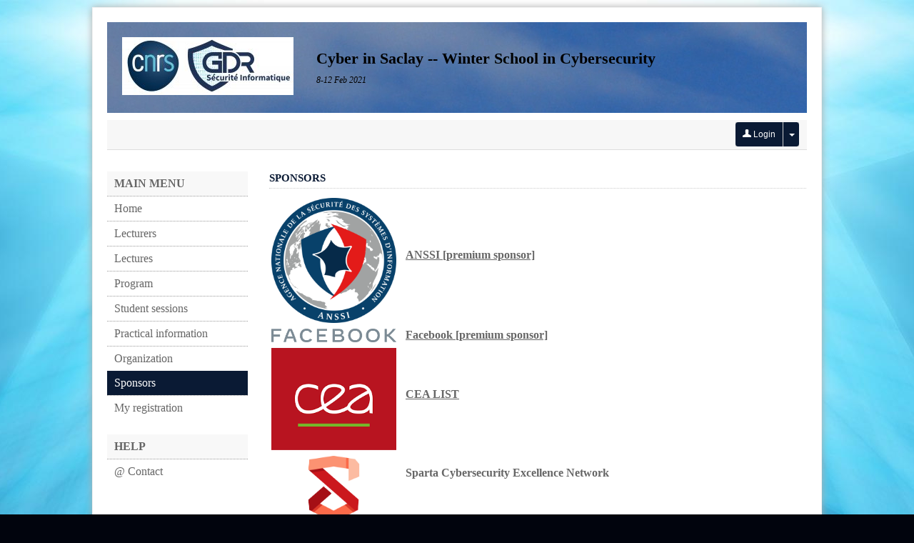

--- FILE ---
content_type: text/html
request_url: https://gdr-school.sciencesconf.org/resource/sponsors9ed2.html?lang=en
body_size: 3655
content:
<!DOCTYPE html PUBLIC "-//W3C//DTD XHTML 1.0 Strict//EN" "http://www.w3.org/TR/xhtml1/DTD/xhtml1-strict.dtd"><html xmlns="http://www.w3.org/1999/xhtml">

<!-- Mirrored from gdr-school.sciencesconf.org/resource/sponsors?lang=en by HTTrack Website Copier/3.x [XR&CO'2014], Tue, 30 Apr 2024 06:37:51 GMT -->
<!-- Added by HTTrack --><meta http-equiv="content-type" content="text/html;charset=UTF-8" /><!-- /Added by HTTrack -->
<head>
    <meta http-equiv="Content-Type" content="text/html; charset=utf-8" />
    <!--meta http-equiv="Content-Security-Policy" content="default-src 'self' 'inline' https://www.youtube.com; script-src 'self' 'inline' *.sciencesconf.org https://unpkg.com/leaflet@1.3.1/dist/leaflet.js T
https://ssl.google-analytics.com/ga.js" /-->
    
        <link rel="icon" type="type/png" href="../img/favicon.png" />
    <link href="../feeds/rss" title="gdr-school.sciencesconf.org : RSS" type="application/rss+xml" rel="alternate" />
    <link href="../feeds/atom" title="gdr-school.sciencesconf.org : Atom" type="application/atom+xml" rel="alternate" />
    <title>Cyber in Saclay - Sciencesconf.org</title>
    <script type="text/javascript">
    //<![CDATA[
    var lang = 'en'; var langs = ['en'];    //]]>
</script><link rel="stylesheet" href="../css/jquery/ui/jquery.uibc86.css?1.16.3" type="text/css" media="screen" />
<link rel="stylesheet" href="../css/jquery/jquery.tipsybc86.css?1.16.3" type="text/css" media="screen" />
<link rel="stylesheet" href="../css/conference/templates/basebc86.css?1.16.3" type="text/css" media="screen" />
<link rel="stylesheet" href="../css/conference/templates/template_980_centre_verticalbc86.css?1.16.3" type="text/css" media="screen" />
<link rel="stylesheet" href="../css/conferencebc86.css?1.16.3" type="text/css" media="screen" />
<link rel="stylesheet" href="../css/conference/skins/skin_bigbluestar.css" type="text/css" media="screen" />

<script type="text/javascript" src="../js/jquery/jquery.js"></script>
<script type="text/javascript" src="../js/jquery/jquery.ui.js"></script>
<script type="text/javascript" src="../js/translation9ed2.js?lang=en"></script>
<script type="text/javascript" src="../js/jquery/jquery.jsonbc86.js?1.16.3"></script>
<script type="text/javascript" src="../js/conference/formbc86.js?1.16.3"></script>
<script type="text/javascript" src="../js/jquery/jquery.tipsybc86.js?1.16.3"></script>
<script type="text/javascript" src="../js/sciencesconfbc86.js?1.16.3"></script>
<script type="text/javascript" src="../js/conference/resourcebc86.js?1.16.3"></script>

</head>
<body>

    <!-- CONTENEUR EXTERNE -->
	<div id='template_external' class='site_position'>
		<!-- CONTAINER PRINCIPAL -->
		<div id='template_wrapper'  class='largeur_page'>
		    
		    <!-- HEAD -->
		        	
    			<div id='template_header' style="background:url('../data/header/chateau_gif.jpg')  repeat left top #ffffff;color:#000000">
    		<table style="border: 0; border-spacing: 0; border-collapse: collapse; padding: 0;">
    		  <tr>
    		    <td class="tac vam">
                    <a href="../index.html"><img src="../data/header/logo_gdr.jpg" name="header_logo" id="header_logo" style='margin-right:30px'/></a>
                </td>
    		    <td class="tal vam">
    		    <div id='header_title'><a href="../index.html" style="color:#000000">Cyber in Saclay -- Winter School in Cybersecurity</a></div>
    			<div id='header_subtitle'></div>
    		 	<div id='header_wheredate'>
    		 	    8-12 Feb 2021    		 	</div>
    		    </td>
    		  </tr>
    		</table>
    	</div>

		    		    
		    <!-- FIL ARIANE -->
		    <div id='template_link'>
		       <table class="book_papers link_h">
<tr>
<td class="tal vam">
<!-- DEBUT DES LANGUES -->
<div class="language">
        </div>
<!-- FIN DES LANGUES -->
</td>
    <!-- DEBUT message administratif éventuel -->
        <!-- FIN message administratif éventuel -->
        <td class="tar vam">
<!-- DEBUT DES LANGUES -->
<div class='filariane_quicklogin'>
        <form action="https://gdr-school.sciencesconf.org/user/login" method="post">
            <input type="hidden" name="conference" value="gdr-school" />
            <div class="btngrp">
                <button type="submit" class="btn-login menu_niveau_1_on">
                    <img src="../img/user-w.png" style="width: 12px;"/>&nbsp;Login                </button>
                <div class="dropdown">
                    <button class="dropbtn menu_niveau_1_on" type="button"><span class="caret"></span></button>
                    <div class="dropdown-content">
                        <a href="../user/lost.html">Lost password ?</a>
                                                    <a href="../user/createaccount.html"
                               class="linkCreateUser">Create account</a>
                                            </div>
                </div>
            </div>
        </form>
            
</div>
<!-- FIN DES LANGUES -->
</td>

</tr>
</table>





		    </div>

		    <!-- MENU + CONTENU -->
						<table id='template_main' class="tpl_main_v">
              <tr>
                <td class="tal vat" id='template_menu'><div id="menu" class="menu_v fll">
    <div class='menu_cartouche'>Main menu</div>
    <div id='menu_public' class='menu mb_20'>
        <div class='sousmenu_cartouche'>
                            <div class='menu_niveau_1 menu_106206'><a href='../index9ed2.html?lang=en' target='_self'>Home</a><input type="hidden" class="menu" value="106206.0" /></div>
                                        <div class='menu_niveau_1 menu_106207'><a href='page/id/2.html?lang=en' target='_self'>Lecturers</a><input type="hidden" class="menu" value="106207.0" /></div>
                                        <div class='menu_niveau_1 menu_108056'><a href='page/id/3.html?lang=en' target='_self'>Lectures</a><input type="hidden" class="menu" value="108056.0" /></div>
                                        <div class='menu_niveau_1 menu_120720'><a href='../program9ed2.html?lang=en' target='_self'>Program</a><input type="hidden" class="menu" value="120720.0" /></div>
                                        <div class='menu_niveau_1 menu_120753'><a href='page/id/7.html?lang=en' target='_self'>Student sessions</a><input type="hidden" class="menu" value="120753.0" /></div>
                                        <div class='menu_niveau_1 menu_106209'><a href='page/id/1.html?lang=en' target='_self'>Practical information</a><input type="hidden" class="menu" value="106209.0" /></div>
                                        <div class='menu_niveau_1 menu_109351'><a href='page/id/5.html?lang=en' target='_self'>Organization</a><input type="hidden" class="menu" value="109351.0" /></div>
                                        <div class='menu_niveau_1_on menu_106211'><a href='sponsors9ed2.html?lang=en' target='_self'>Sponsors</a><input type="hidden" class="menu" value="106211.0" /></div>
                                        <div class='menu_niveau_1 menu_118538'><a href='../index/closed.html?lang=en' target='_self'>My registration</a><input type="hidden" class="menu" value="118538.0" /></div>
                            </div>
    </div>
    

                            <div id='menu_gestion' class='menu mb_20'>
               <!-- Suppression du menu connecté à l'initialisation -->
            </div>
            
    
    <div id='menu_contact' class='menu' >
        <div class='menu_cartouche'>HELP</div>
        <div class='sousmenu_cartouche'> 
                        <div id="menu_mail" class='menu_niveau_1'>
                <script type="text/javascript" language="javascript">decrypt('tqe-fpubby@fpvraprfpbas.bet', 'mailContact');</script>                <a id="mailContact" href="mailto:" >@&nbsp;Contact</a>
            </div>
            <!--?php if (Zend_Registry::get('conference')->website->viewContactTech()) {?-->
                   </div>
    </div>
</div> </td>
                <td class="tal vat w_100" id='template_content'>
                        <h1 class="titre">Sponsors</h1>
    			        <div class="sponsors">
	<table>
					<tr>
	        	<td rowspan="2" class="pr_10 tac w_25">
	        			                	<a href="https://www.ssi.gouv.fr/" title="ANSSI [premium sponsor]" target="_blank">
							<img src="../data/sponsors/Anssi.png" alt="ANSSI [premium sponsor]" class="no_border w_100" />
						</a>
	                	        	</td>
				<td>
			        						<a href="https://www.ssi.gouv.fr/" title="ANSSI [premium sponsor]" target="_blank">
							<strong>ANSSI [premium sponsor]</strong>
						</a>
			       					</td>
	        </tr>
	        <tr>
	        	<td>

</td>
			</tr>
					<tr>
	        	<td rowspan="2" class="pr_10 tac w_25">
	        			                	<a href="https://research.fb.com/" title="Facebook [premium sponsor]" target="_blank">
							<img src="../data/sponsors/fb_logo_1.png" alt="Facebook [premium sponsor]" class="no_border w_100" />
						</a>
	                	        	</td>
				<td>
			        						<a href="https://research.fb.com/" title="Facebook [premium sponsor]" target="_blank">
							<strong>Facebook [premium sponsor]</strong>
						</a>
			       					</td>
	        </tr>
	        <tr>
	        	<td>






</td>
			</tr>
					<tr>
	        	<td rowspan="2" class="pr_10 tac w_25">
	        			                	<a href="http://www-list.cea.fr/en/" title="CEA LIST" target="_blank">
							<img src="../data/sponsors/cea.png" alt="CEA LIST" class="no_border w_100" />
						</a>
	                	        	</td>
				<td>
			        						<a href="http://www-list.cea.fr/en/" title="CEA LIST" target="_blank">
							<strong>CEA LIST</strong>
						</a>
			       					</td>
	        </tr>
	        <tr>
	        	<td>





</td>
			</tr>
					<tr>
	        	<td rowspan="2" class="pr_10 tac w_25">
	        			               		<img src="../data/sponsors/Sparta_Main_Logo_For_Light_Background_.png" alt="Sparta Cybersecurity Excellence Network" class="w_100" />
	                	        	</td>
				<td>
			        						<strong>Sparta Cybersecurity Excellence Network</strong>
									</td>
	        </tr>
	        <tr>
	        	<td>SPARTA has received funding from the European Union's Horizon 2020 research and innovation programme under grant agreement No 830892.</td>
			</tr>
					<tr>
	        	<td rowspan="2" class="pr_10 tac w_25">
	        			                	<a href="https://digicosme.lri.fr/tiki-index.php" title="Labex DigiCosme Paris-Saclay" target="_blank">
							<img src="../data/sponsors/logo_DigiSaclay.png" alt="Labex DigiCosme Paris-Saclay" class="no_border w_100" />
						</a>
	                	        	</td>
				<td>
			        						<a href="https://digicosme.lri.fr/tiki-index.php" title="Labex DigiCosme Paris-Saclay" target="_blank">
							<strong>Labex DigiCosme Paris-Saclay</strong>
						</a>
			       					</td>
	        </tr>
	        <tr>
	        	<td>

</td>
			</tr>
					<tr>
	        	<td rowspan="2" class="pr_10 tac w_25">
	        			                	<a href="https://www.irt-systemx.fr/en/" title="IRT SystemX" target="_blank">
							<img src="../data/sponsors/Logo_SystemX_BL_Const_RVB.jpg" alt="IRT SystemX" class="no_border w_100" />
						</a>
	                	        	</td>
				<td>
			        						<a href="https://www.irt-systemx.fr/en/" title="IRT SystemX" target="_blank">
							<strong>IRT SystemX</strong>
						</a>
			       					</td>
	        </tr>
	        <tr>
	        	<td>   </td>
			</tr>
			</table>
</div>

			    </td>
              </tr>
            </table>
					    <!-- PIED DE PAGE -->
		    <div id='template_foot'>
                <div class="tar">
    <table class="book_papers">
        <tr>
                        <td class="tal vam w_30">
                <span class="online_users">
                    Online user: <b>19</b>                </span>
            </td>
                        <td class="tac vam w_30">
                            <a href=https://portal.sciencesconf.org/index/rgpd class="texte_trebuchet_12_normal_grisfonce">Privacy</a>
            </td>
            <td class="tar vam">
                <a href="http://ccsd.cnrs.fr/" target='_blank'><img src="../img/ccsd.png" title="CCSD" /></a>
                <a href="http://www.sciencesconf.org/" target='_blank'><img src="../img/favicon-g.png" class="logo_sc" title="Sciencesconf.org" /></a>
            </td>
        </tr>
    </table>
</div>			</div>
		</div>
	</div>
	<div id="template_center"></div>

    <!-- Boites de dialogue communes à toutes les pages du site  -->
        <div id='popup_dialog' class="alert none"></div>
    <div id='popup_alert' class="alert none"></div>
    <div id='popup_confirm' class="alert none"></div>
    <div id='loading' class='none'>
        <div class="msgbox">
            <div>
                <span id="loading_img"><img src="../img/conference/load.gif" class="tac mr_10"/></span>Loading...            </div>
        </div>
    </div>
    
    </body>

<!-- Mirrored from gdr-school.sciencesconf.org/resource/sponsors?lang=en by HTTrack Website Copier/3.x [XR&CO'2014], Tue, 30 Apr 2024 06:37:57 GMT -->
</html>

--- FILE ---
content_type: text/css
request_url: https://gdr-school.sciencesconf.org/css/conference/skins/skin_bigbluestar.css
body_size: 512
content:
@charset "utf-8";

.template_color             { color: #0a1a34 ; }
.template_border_color      { border-color: #0a1a34 ; }
.template_backgroundcolor   { color: #0a1a34 ; }
.titre, .titre a            { color:#0a1a34; }

body { background: #01040d url(../../../img/conference/skins/bigbluestar/fond.jpg) fixed no-repeat 50% 0 ; }
.menu_niveau_1_on 	{ background-color:#0a1a34; color:#FFF; }
.menu_niveau_1_on a { background-color:#0a1a34; color:#FFF; }
.titre 				{ text-transform: uppercase; } 
.formcontent .titre { text-transform: none; color:inherit; }
#template_header a	{ color:#0a1a34; }
#template_header	{ color:#0a1a34; }

--- FILE ---
content_type: application/javascript
request_url: https://gdr-school.sciencesconf.org/js/translation9ed2.js?lang=en
body_size: 8409
content:
var translations = {"ABSTRACT_WORD_DESCRIPTION":"Remaining words :","ABSTRACT_WORD_DESCRIPTION_FINISH":"The number word boundary is reached. You can not add something to your abstract","CONFIRM_DELETE_REVIEW":"Could you please confirm you want to remove the reviewer right to this user ?","EDITION_TITLE":"Creation option","INFO_AUTHOR":"Author","INFO_CONFIRM_AUTHOR":"Checking of data of the author","INFO_LABO":"Affiliation information","MODIFY":"Modify","NEW":"Add","NOT_POSSIBLE_UNREGISTER":"It is not possible to unregister this user","OK":"Continue","RETURN":"Return","TITLE_PAPER":"List of papers","TITLE_THEM":"List of set of themes \/ submission types","USER":"About the user","WIDGET_VIEW":"Preview","add":"Add","addTemplate":"Create new email template","add_file":"Add file","alert":"Alert","alert_confirm_delete_event":"Do you want to delete this element?","alert_criteria":"Add criteria","alert_empty_fields":"Thank you fill in all fields","alert_error":"Error","alert_no_session":"You have to create at least one topic","alert_room":"Add a new room","alert_save":"Modifications have been taken into account","alert_session":"Add a new topic","alert_typdoc":"Add a new submission type","add_recipients":"Add recipients","cancel":"Cancel","close":"Close","confirm_remove_resource":"Remove selected files ?","confirmation":"Confirmation","corps_delField":"Are you sure to want to delete this field ?","del":"Delete","deleteTemplate":"Delete this email template","deleteUser":"Are you sure to delete this user ?","editTemplate":"Update email template","edition.delete":"Are you sur to want to delete this file ?","err_tutelle_1":"You need to specify a value","err_tutelle_2":"You have to enter only numbers","event_editor":"Event editor","form_misinformed":"Fields marked with * are mandatory","gallery_n":"Suivante","gallery_next":"Next photo","gallery_p":"Previous","gallery_pause":"Pause slideshow","gallery_play":"Play slideshow","gallery_previous":"Previous photo","hide":"Hide","move":"Move","nb_words_limit":"The abstract cannot exceed ","no":"No","noFieldForm":"Your form don't have fields...","noFileSelected":"Thanks to select a file.","no_options":"All the options were selected","ok":"Ok","register_continue":"Continue with this user","register_create":"Create this account","resource_path":"Resource path :","rmPage":"Delete","sFirst":"First","sInfo":"Showing _START_ to _END_ of _TOTAL_ results","sInfoEmpty":"Showing 0 to 0 of 0 result","sInfoFiltered":"(filtered from _MAX_ total results)","sLast":"Last","sLengthMenu":"Show results by _MENU_","sNext":"Next","sPrevious":"Previous","sProcessing":"Processing...","sSearch":"Search in table:","sSearchControlboard":"Search (id, document title, authors' names) :","sZeroRecords":"No matching result found","save":"Save","select_menu":"Please select a page","select_resource":"Please select a file","thanksForSelectUsers":"<span style=\"color:red\">No recipients for this email<\/span>","title_AT_LESS_AFFILIATE":"Policy of affiliation","title_MUST_AFFILIATE":"Specify an affiliation","title_NO_ABSTRACT":"Abstract required","title_NO_AUTHOR":"Specify an author","title_NO_FILE":"Files","title_NO_MAIL":"Information of the author","title_NO_MAIN":"Main file","title_NO_SPEAKER":"Specify a speaker","title_add":"News","title_add_element":"Add of an element","title_add_values":"Management of the values","title_view":"Preview of the form","titre_authorExist":"Already recorded","titre_delAuthor":"Removal of an author","titre_fileErr":"File not accepted","titre_fileExist":"Existing file","titre_halExist":"HAL : Problem of importation","titre_laboExist":"Affiliation information","titre_laboMustAffiliate":"Organizations of an affiliation","titre_noPolitic":"Specify an author","titre_tutelleExist":"Information of the organization","titre_typeHALRefused":"HAL : Not valid importation","tut_already":"You can seize only once a affiliation for a given laboratory.","type_discours":"Speech","type_logistique":"Logistics","type_paper":"Paper","type_pause":"Pause","type_session":"Session","type_sorties":"Sortie","unregister_register":"Do you want to unregister this user ?","update":"Update","validDefault":"Invalid field","validLength":"Length","validNull":"Require field","validWebSite":"Invalid Address","view":"View","viewmail":"View of message","words":"words","yes":"Yes","delete_paper":"Are you sure to want to delete ?","validPayment":"Valid the payment","unValidPayment":"Unvalid the payment","addPage":"Add a page","addFolder":"Add a folder","editPage":"Edit a page or a folder","tags_available":"Tags available","validShortUrl":"Unvalid Short Url, only use alphanumeric lowercase characters and \"_\"","not_status_papers":"You have to select the desired status.","menuChange":"The menu have been changed, please save it to continue.","noDelFolderHaveImportantePage":"You don't remove this folder because it containe a importante page.","modifyPayment":"Modification of the payment","add_sponsor":"Sponsor add\/edit","exportList":"Export of the list of participants","registerList":"Registration of a participant","addImportantDate":"Add\/Edit","confirm":"Confirm","valid_amount":"Validation of configured amounts","validBTN":"Valid","date_error":"Error concern a date","required_error":"Required fields are empty","validRegistration":"Validation","addMailinglist":"Add\/edit an emailing list","alert_criteriaAbstract":"Add criteria for abstracts","alert_criteriaFulltext":"Add criteria for fulltexts","alert_grid":"Add a notation grid","TITLE_REVIEWER":"List of reviewers","TITLE_RIGHT":"User's rights","update_session":"Modify a topic","update_typdoc":"Modify a submission type","update_room":"Modify a room","preview":"Preview","deleteGrid":"Are you sure to delete this notation grid ?","typdoc_20751":"oral (short talk - 5 min)","typdoc_20752":"poster","typdoc_21864":"oral (long talk - 15 min)","pause_titre_116413":"Lunch","pause_titre_116414":"Lunch","pause_titre_116415":"Lunch","pause_titre_116416":"Lunch","pause_titre_116431":"Coffee break","pause_titre_116432":"Coffee break","pause_titre_116433":"Coffee break","pause_titre_116434":"Coffee break","pause_titre_116435":"Coffee break","pause_titre_116436":"Coffee break","pause_titre_116437":"Coffee break","pause_titre_116438":"Coffee break","discours_titre_118601":"Opening","discours_titre_118602":"Closing","sortie_titre_128247":"Social Event","sortie_description_128247":"Escape game online (specific registration required)","0":"Home","1":"Lecturers","2":"Lectures","3":"Program","4":"Student sessions","5":"Practical information","6":"Organization","7":"Sponsors","8":"My registration","sess_54697":"Frama-C - TP","sess_54698":"EasyCrypt - TP","sess_54699":"Tamarin - TP","sess_54700":"Security protocols (part I)","sess_54701":"Security protocols (part II)","sess_54702":"Formal security proofs of assembly cryptographic implementations","sess_54703":"Cryptographic Constant-Time Verification (part I)","sess_54704":"Cryptographic Constant-Time Verification (part II)","sess_54705":"Frama-C","sess_54743":"Malware analysis","sess_55739":"Differential analysis","sess_55740":"Attaques en faute","sess_55741":"Software vulnerabilities - TP","sess_55742":"Software vulnerabilities","sess_55743":"Student session","sess_55744":"Opening","sess_60642":"Sponsor session","sess_61960":"Ending","sess_61961":"Sponsor: ANSSI","sess_61962":"Sponsor: Facebook","regmeta_10_label":"Provide one professional reference (e.g. name and email address of your advisor)","regmeta_10_description":"","regmeta_12_label":"Provide the url of your webpage.","regmeta_12_description":"","regmeta_13_label":"For full registrations: provide the title of your presentation (5-10 min) and some keywords regarding your research area.","regmeta_13_description":"Student talks will be scheduled during student sessions.","regmeta_11_label":"What kind of registration are you willing?","regmeta_11_description":"Full registration gives you access to the whole program (lectures, hands-on and student sessions), whereas lectures only gives you access to the plenary talks which will mainly take place in the morning. The number of full registrations is limited, and fully-registered participants are expected to give a short talk and to engage in the student sessions.","regmeta_11_value_0":"full registration (including TP)","regmeta_11_value_1":"lectures only"}

function translate ($key) {
    if (translations[$key] == undefined) {
        return $key;
    }
    return translations[$key];
}